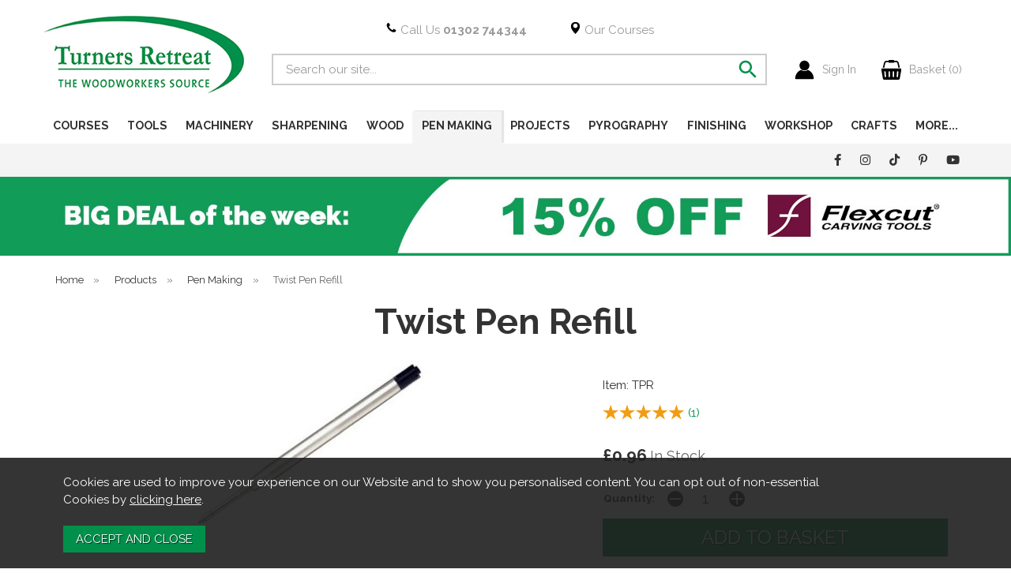

--- FILE ---
content_type: text/html;charset=UTF-8
request_url: https://www.turners-retreat.co.uk/twist-pen-refill/p78
body_size: 14779
content:
<!DOCTYPE html>
<html xmlns="http://www.w3.org/1999/xhtml" lang="en" xml:lang="en">
<head>
<title>Twist Pen Refill - Turners Retreat</title><meta name="description" content="Twist Pen Refill. Twist pen ink refill in black
" /><meta name="keywords" content="" /><meta http-equiv="Content-Type" content="text/html; charset=utf-8" /><meta name="viewport" content="width=device-width, initial-scale=1.0" /><meta name="author" content="Turners Retreat" /><meta name="csrf-token" content="df972d6ec56435d5e1cf27a5e97d6225" /><meta name="google-site-verification" content="MpJVYBTNK8jvG6Xv4jW4UmHDxkQTwqp3ChUn-u0odlc" /><meta property="og:type" content="product" />
<meta property="og:title" content="Twist Pen Refill" />
<meta property="og:description" content="Twist pen ink refill in black
" />
<meta property="og:url" content="https://www.turners-retreat.co.uk/twist-pen-refill/p78" />
<meta property="og:site_name" content="Turners Retreat" />
<meta property="og:price:amount" content="0.96" />
<meta property="og:price:currency" content="GBP" />
<meta property="og:availability" content="in stock" />
<meta property="og:brand" content="" />
<meta property="og:image" content="https://www.turners-retreat.co.uk/images/products/large/78_208.jpg" />
<meta property="twitter:card" content="product" />
<meta property="twitter:title" content="Twist Pen Refill" />
<meta property="twitter:description" content="Twist pen ink refill in black
" />
<meta property="twitter:image" content="https://www.turners-retreat.co.uk/images/products/large/78_208.jpg" />
<meta property="twitter:label1" content="PRICE" />
<meta property="twitter:data1" content="0.96" />
<meta property="twitter:label2" content="AVAILABILITY" />
<meta property="twitter:data2" content="in stock" />
<meta property="twitter:site" content="Turners Retreat" />
<meta property="twitter:domain" content="turners-retreat.co.uk" />
<link rel="canonical" href="https://www.turners-retreat.co.uk/twist-pen-refill/p78" />
<link href="/compiled/zone1.css?v=1755078148" rel="stylesheet" type="text/css"/><link rel="alternate stylesheet" type="text/css" media="all" href="/css/list.css" title="list" />
<link rel="apple-touch-icon" sizes="57x57" href="/icons/apple-icon-57x57.png">
<link rel="apple-touch-icon" sizes="60x60" href="/icons/apple-icon-60x60.png">
<link rel="apple-touch-icon" sizes="72x72" href="/icons/apple-icon-72x72.png">
<link rel="apple-touch-icon" sizes="76x76" href="/icons/apple-icon-76x76.png">
<link rel="apple-touch-icon" sizes="114x114" href="/icons/apple-icon-114x114.png">
<link rel="apple-touch-icon" sizes="120x120" href="/icons/apple-icon-120x120.png">
<link rel="apple-touch-icon" sizes="144x144" href="/icons/apple-icon-144x144.png">
<link rel="apple-touch-icon" sizes="152x152" href="/icons/apple-icon-152x152.png">
<link rel="apple-touch-icon" sizes="180x180" href="/icons/apple-icon-180x180.png">
<link rel="icon" type="image/png" sizes="192x192"  href="/icons/android-icon-192x192.png">
<link rel="icon" type="image/png" sizes="32x32" href="/icons/favicon-32x32.png">
<link rel="icon" type="image/png" sizes="96x96" href="/icons/favicon-96x96.png">
<link rel="icon" type="image/png" sizes="16x16" href="/icons/favicon-16x16.png">
<link rel="manifest" href="/icons/manifest.json">
<meta name="msapplication-TileColor" content="#ffffff">
<meta name="msapplication-TileImage" content="/icons/ms-icon-144x144.png">
<meta name="theme-color" content="#ffffff">
<link href="https://fonts.googleapis.com/css?family=Open+Sans:300,400,600,700&display=swap" rel="stylesheet">
<link rel="stylesheet" href="https://use.fontawesome.com/releases/v5.7.2/css/all.css" integrity="sha384-fnmOCqbTlWIlj8LyTjo7mOUStjsKC4pOpQbqyi7RrhN7udi9RwhKkMHpvLbHG9Sr" crossorigin="anonymous">
<link rel="stylesheet" href="https://cdnjs.cloudflare.com/ajax/libs/font-awesome/6.0.0/css/all.min.css"/>
<link rel="search" type="application/opensearchdescription+xml" title="Search" href="/feeds/opensearch.xml" />    <link rel="preconnect" href="https://fonts.gstatic.com">
    <link href="https://fonts.googleapis.com/css2?family=Raleway:ital,wght@0,400;0,500;0,700;1,400;1,500;1,700&display=swap" rel="stylesheet">
    <script src="https://www.google.com/recaptcha/api.js?hl=en" type="text/javascript"></script><script src="https://www.paypal.com/sdk/js?client-id=AVouA9uDiV9X6Kgb8do2syZfLRje5OoY0uKIKRYYJaP3HbBbxaXWkaxZH-CBeaSczk9iZDfnKtDOw-YF&enable-funding=paylater&currency=GBP&components=messages,buttons" data-namespace="PayPalSDK"></script>    <!-- TrustBox script --> <script type="text/javascript" src="//widget.trustpilot.com/bootstrap/v5/tp.widget.bootstrap.min.js" async></script> <!-- End TrustBox script -->
</head>
<body id="product" class="offcanvasbody">
<a class="hide" href="#content" title="accessibility link" id="top">Skip to main content</a>
<div id="bodyinner" class="container-fluid clearfix">
<header class="container-fluid">

        <div id="header">
        	<div class="container">

                <div class="topleft col-xs-12">
                    <a class="logo" href="/"><img src="/images/logo.png" alt="Turners Retreat" title="Turners Retreat" /></a>
                </div>

                <div class="topcenter hidden-xs hidden-sm">
                    <div class="text-center">
                        <a href="/contact-us">
                            <?xml version="1.0" ?><svg height="1792" viewBox="0 0 1792 1792" width="1792" xmlns="http://www.w3.org/2000/svg"><path d="M1600 1240q0 27-10 70.5t-21 68.5q-21 50-122 106-94 51-186 51-27 0-52.5-3.5t-57.5-12.5-47.5-14.5-55.5-20.5-49-18q-98-35-175-83-128-79-264.5-215.5t-215.5-264.5q-48-77-83-175-3-9-18-49t-20.5-55.5-14.5-47.5-12.5-57.5-3.5-52.5q0-92 51-186 56-101 106-122 25-11 68.5-21t70.5-10q14 0 21 3 18 6 53 76 11 19 30 54t35 63.5 31 53.5q3 4 17.5 25t21.5 35.5 7 28.5q0 20-28.5 50t-62 55-62 53-28.5 46q0 9 5 22.5t8.5 20.5 14 24 11.5 19q76 137 174 235t235 174q2 1 19 11.5t24 14 20.5 8.5 22.5 5q18 0 46-28.5t53-62 55-62 50-28.5q14 0 28.5 7t35.5 21.5 25 17.5q25 15 53.5 31t63.5 35 54 30q70 35 76 53 3 7 3 21z"/></svg> Call Us <strong>01302 744344</strong>
                        </a>
                        <a href="/find-us">
                            <?xml version="1.0" ?><svg id="Layer_1_1_" style="enable-background:new 0 0 16 16;" version="1.1" viewBox="0 0 16 16" xml:space="preserve" xmlns="http://www.w3.org/2000/svg" xmlns:xlink="http://www.w3.org/1999/xlink"><path d="M8,16c0,0,6-5.582,6-10s-2.686-6-6-6S2,1.582,2,6S8,16,8,16z M5,5c0-1.657,1.343-3,3-3s3,1.343,3,3S9.657,8,8,8S5,6.657,5,5  z"/></svg> Our Courses
                        </a>
                    </div>
                                            <div class="col-md-12 searchbox suggested">
                            <div class="search" itemscope itemtype="http://schema.org/WebSite">
                                <meta itemprop="url" content="https://www.turners-retreat.co.uk"/>
                                <form action="/search" method="post" itemprop="potentialAction" itemscope itemtype="http://schema.org/SearchAction">
                                    <meta itemprop="target" content="https://www.turners-retreat.co.uk/search/{q}"/>
                                    <label for="search1" class="hidelabel">Search</label><input id="search1" class="keyword mid required" name="q" type="text" placeholder="Search our site..." itemprop="query-input"/> <input type="image" src="/images/icon-search.svg" name="submit" class="mid submit" alt="Search" title="Search" />
                                </form>
                            </div>
                        </div>
                                    </div>

                <div class="topright hidden-xs hidden-sm">
                                            <div class="nopadding col-sm-6">
                            <a href="/my-account" title="my account"><?xml version="1.0" ?><svg height="32" id="svg8" version="1.1" viewBox="0 0 8.4666665 8.4666669" width="32" xmlns="http://www.w3.org/2000/svg" xmlns:cc="http://creativecommons.org/ns#" xmlns:dc="http://purl.org/dc/elements/1.1/" xmlns:inkscape="http://www.inkscape.org/namespaces/inkscape" xmlns:rdf="http://www.w3.org/1999/02/22-rdf-syntax-ns#" xmlns:sodipodi="http://sodipodi.sourceforge.net/DTD/sodipodi-0.dtd" xmlns:svg="http://www.w3.org/2000/svg"><defs id="defs2"/><g id="layer1" transform="translate(0,-288.53332)"><path d="M 10.462891 16.070312 C 4.9244824 18.277775 0.99608795 23.682844 0.99609375 30 A 1.0001 1.0001 0 0 0 2 31.003906 L 30 31.003906 A 1.0001 1.0001 0 0 0 30.996094 30 C 30.996099 23.68349 27.06876 18.278206 21.53125 16.070312 C 19.99994 17.27111 18.07881 17.996094 15.996094 17.996094 C 13.912967 17.996094 11.992832 17.271538 10.462891 16.070312 z " id="path935" style="color:#000000;font-style:normal;font-variant:normal;font-weight:normal;font-stretch:normal;font-size:medium;line-height:normal;font-family:sans-serif;font-variant-ligatures:normal;font-variant-position:normal;font-variant-caps:normal;font-variant-numeric:normal;font-variant-alternates:normal;font-feature-settings:normal;text-indent:0;text-align:start;text-decoration:none;text-decoration-line:none;text-decoration-style:solid;text-decoration-color:#000000;letter-spacing:normal;word-spacing:normal;text-transform:none;writing-mode:lr-tb;direction:ltr;text-orientation:mixed;dominant-baseline:auto;baseline-shift:baseline;text-anchor:start;white-space:normal;shape-padding:0;clip-rule:nonzero;display:inline;overflow:visible;visibility:visible;opacity:1;isolation:auto;mix-blend-mode:normal;color-interpolation:sRGB;color-interpolation-filters:linearRGB;solid-color:#000000;solid-opacity:1;vector-effect:none;fill:#000000;fill-opacity:1;fill-rule:nonzero;stroke:none;stroke-width:1.99999988;stroke-linecap:round;stroke-linejoin:round;stroke-miterlimit:4;stroke-dasharray:none;stroke-dashoffset:0;stroke-opacity:1;paint-order:stroke fill markers;color-rendering:auto;image-rendering:auto;shape-rendering:auto;text-rendering:auto;enable-background:accumulate" transform="matrix(0.26458333,0,0,0.26458333,0,288.53332)"/><path d="M 15.996094 1.0039062 C 11.589664 1.0039062 8.0019573 4.5916469 8.0019531 8.9980469 C 8.0019573 13.404485 11.589664 17 15.996094 17 C 20.402524 17 23.998043 13.404485 23.998047 8.9980469 C 23.998043 4.5916469 20.402524 1.0039062 15.996094 1.0039062 z " id="path940" style="color:#000000;font-style:normal;font-variant:normal;font-weight:normal;font-stretch:normal;font-size:medium;line-height:normal;font-family:sans-serif;font-variant-ligatures:normal;font-variant-position:normal;font-variant-caps:normal;font-variant-numeric:normal;font-variant-alternates:normal;font-feature-settings:normal;text-indent:0;text-align:start;text-decoration:none;text-decoration-line:none;text-decoration-style:solid;text-decoration-color:#000000;letter-spacing:normal;word-spacing:normal;text-transform:none;writing-mode:lr-tb;direction:ltr;text-orientation:mixed;dominant-baseline:auto;baseline-shift:baseline;text-anchor:start;white-space:normal;shape-padding:0;clip-rule:nonzero;display:inline;overflow:visible;visibility:visible;opacity:1;isolation:auto;mix-blend-mode:normal;color-interpolation:sRGB;color-interpolation-filters:linearRGB;solid-color:#000000;solid-opacity:1;vector-effect:none;fill:#000000;fill-opacity:1;fill-rule:nonzero;stroke:none;stroke-width:1.99999988;stroke-linecap:round;stroke-linejoin:round;stroke-miterlimit:4;stroke-dasharray:none;stroke-dashoffset:0;stroke-opacity:1;paint-order:stroke fill markers;color-rendering:auto;image-rendering:auto;shape-rendering:auto;text-rendering:auto;enable-background:accumulate" transform="matrix(0.26458333,0,0,0.26458333,0,288.53332)"/></g></svg> Sign In</a>                        </div>
                                                    <a href="/shopping-basket" class="basket"><?xml version="1.0" ?><svg height="1792" viewBox="0 0 1792 1792" width="1792" xmlns="http://www.w3.org/2000/svg"><path d="M1792 768q53 0 90.5 37.5t37.5 90.5-37.5 90.5-90.5 37.5h-15l-115 662q-8 46-44 76t-82 30h-1280q-46 0-82-30t-44-76l-115-662h-15q-53 0-90.5-37.5t-37.5-90.5 37.5-90.5 90.5-37.5h1792zm-1435 800q26-2 43.5-22.5t15.5-46.5l-32-416q-2-26-22.5-43.5t-46.5-15.5-43.5 22.5-15.5 46.5l32 416q2 25 20.5 42t43.5 17h5zm411-64v-416q0-26-19-45t-45-19-45 19-19 45v416q0 26 19 45t45 19 45-19 19-45zm384 0v-416q0-26-19-45t-45-19-45 19-19 45v416q0 26 19 45t45 19 45-19 19-45zm352 5l32-416q2-26-15.5-46.5t-43.5-22.5-46.5 15.5-22.5 43.5l-32 416q-2 26 15.5 46.5t43.5 22.5h5q25 0 43.5-17t20.5-42zm-1156-1217l-93 412h-132l101-441q19-88 89-143.5t160-55.5h167q0-26 19-45t45-19h384q26 0 45 19t19 45h167q90 0 160 55.5t89 143.5l101 441h-132l-93-412q-11-44-45.5-72t-79.5-28h-167q0 26-19 45t-45 19h-384q-26 0-45-19t-19-45h-167q-45 0-79.5 28t-45.5 72z"/></svg><span>Basket (<span class="itemcount">0</span>)</span></a>                                                            </div>

                <div class="mobile-menu visible-xs visible-sm">
                                            <button class="menu-icon navbar-toggle offcanvas-toggle" data-toggle="offcanvas" data-target="#offcanvastarget"><img src="/images/threedot.png" alt="Mobile Menu" width="26" /></button>
                                    </div>

                <div class="mobile-search visible-xs visible-sm">
                    <a href="#" class="search-icon"><?xml version="1.0" ?><svg height="48" viewBox="0 0 48 48" width="48" xmlns="http://www.w3.org/2000/svg"><path d="M31 28h-1.59l-.55-.55c1.96-2.27 3.14-5.22 3.14-8.45 0-7.18-5.82-13-13-13s-13 5.82-13 13 5.82 13 13 13c3.23 0 6.18-1.18 8.45-3.13l.55.55v1.58l10 9.98 2.98-2.98-9.98-10zm-12 0c-4.97 0-9-4.03-9-9s4.03-9 9-9 9 4.03 9 9-4.03 9-9 9z" fill="#00904b"/><path d="M0 0h48v48h-48z" fill="none"/></svg></a>
                </div>

                <div class="mobile-account visible-xs visible-sm">
                    <a href="/my-account"><?xml version="1.0" ?><svg height="32" id="svg8" version="1.1" viewBox="0 0 8.4666665 8.4666669" width="32" xmlns="http://www.w3.org/2000/svg" xmlns:cc="http://creativecommons.org/ns#" xmlns:dc="http://purl.org/dc/elements/1.1/" xmlns:inkscape="http://www.inkscape.org/namespaces/inkscape" xmlns:rdf="http://www.w3.org/1999/02/22-rdf-syntax-ns#" xmlns:sodipodi="http://sodipodi.sourceforge.net/DTD/sodipodi-0.dtd" xmlns:svg="http://www.w3.org/2000/svg"><defs id="defs2"/><g id="layer1" transform="translate(0,-288.53332)"><path d="M 10.462891 16.070312 C 4.9244824 18.277775 0.99608795 23.682844 0.99609375 30 A 1.0001 1.0001 0 0 0 2 31.003906 L 30 31.003906 A 1.0001 1.0001 0 0 0 30.996094 30 C 30.996099 23.68349 27.06876 18.278206 21.53125 16.070312 C 19.99994 17.27111 18.07881 17.996094 15.996094 17.996094 C 13.912967 17.996094 11.992832 17.271538 10.462891 16.070312 z " id="path935" style="color:#000000;font-style:normal;font-variant:normal;font-weight:normal;font-stretch:normal;font-size:medium;line-height:normal;font-family:sans-serif;font-variant-ligatures:normal;font-variant-position:normal;font-variant-caps:normal;font-variant-numeric:normal;font-variant-alternates:normal;font-feature-settings:normal;text-indent:0;text-align:start;text-decoration:none;text-decoration-line:none;text-decoration-style:solid;text-decoration-color:#000000;letter-spacing:normal;word-spacing:normal;text-transform:none;writing-mode:lr-tb;direction:ltr;text-orientation:mixed;dominant-baseline:auto;baseline-shift:baseline;text-anchor:start;white-space:normal;shape-padding:0;clip-rule:nonzero;display:inline;overflow:visible;visibility:visible;opacity:1;isolation:auto;mix-blend-mode:normal;color-interpolation:sRGB;color-interpolation-filters:linearRGB;solid-color:#000000;solid-opacity:1;vector-effect:none;fill:#000000;fill-opacity:1;fill-rule:nonzero;stroke:none;stroke-width:1.99999988;stroke-linecap:round;stroke-linejoin:round;stroke-miterlimit:4;stroke-dasharray:none;stroke-dashoffset:0;stroke-opacity:1;paint-order:stroke fill markers;color-rendering:auto;image-rendering:auto;shape-rendering:auto;text-rendering:auto;enable-background:accumulate" transform="matrix(0.26458333,0,0,0.26458333,0,288.53332)"/><path d="M 15.996094 1.0039062 C 11.589664 1.0039062 8.0019573 4.5916469 8.0019531 8.9980469 C 8.0019573 13.404485 11.589664 17 15.996094 17 C 20.402524 17 23.998043 13.404485 23.998047 8.9980469 C 23.998043 4.5916469 20.402524 1.0039062 15.996094 1.0039062 z " id="path940" style="color:#000000;font-style:normal;font-variant:normal;font-weight:normal;font-stretch:normal;font-size:medium;line-height:normal;font-family:sans-serif;font-variant-ligatures:normal;font-variant-position:normal;font-variant-caps:normal;font-variant-numeric:normal;font-variant-alternates:normal;font-feature-settings:normal;text-indent:0;text-align:start;text-decoration:none;text-decoration-line:none;text-decoration-style:solid;text-decoration-color:#000000;letter-spacing:normal;word-spacing:normal;text-transform:none;writing-mode:lr-tb;direction:ltr;text-orientation:mixed;dominant-baseline:auto;baseline-shift:baseline;text-anchor:start;white-space:normal;shape-padding:0;clip-rule:nonzero;display:inline;overflow:visible;visibility:visible;opacity:1;isolation:auto;mix-blend-mode:normal;color-interpolation:sRGB;color-interpolation-filters:linearRGB;solid-color:#000000;solid-opacity:1;vector-effect:none;fill:#000000;fill-opacity:1;fill-rule:nonzero;stroke:none;stroke-width:1.99999988;stroke-linecap:round;stroke-linejoin:round;stroke-miterlimit:4;stroke-dasharray:none;stroke-dashoffset:0;stroke-opacity:1;paint-order:stroke fill markers;color-rendering:auto;image-rendering:auto;shape-rendering:auto;text-rendering:auto;enable-background:accumulate" transform="matrix(0.26458333,0,0,0.26458333,0,288.53332)"/></g></svg></a>
                </div>

                                    <div class="mobile-basket visible-xs visible-sm">
                        <a href="/shopping-basket"><?xml version="1.0" ?><svg height="1792" viewBox="0 0 1792 1792" width="1792" xmlns="http://www.w3.org/2000/svg"><path d="M1792 768q53 0 90.5 37.5t37.5 90.5-37.5 90.5-90.5 37.5h-15l-115 662q-8 46-44 76t-82 30h-1280q-46 0-82-30t-44-76l-115-662h-15q-53 0-90.5-37.5t-37.5-90.5 37.5-90.5 90.5-37.5h1792zm-1435 800q26-2 43.5-22.5t15.5-46.5l-32-416q-2-26-22.5-43.5t-46.5-15.5-43.5 22.5-15.5 46.5l32 416q2 25 20.5 42t43.5 17h5zm411-64v-416q0-26-19-45t-45-19-45 19-19 45v416q0 26 19 45t45 19 45-19 19-45zm384 0v-416q0-26-19-45t-45-19-45 19-19 45v416q0 26 19 45t45 19 45-19 19-45zm352 5l32-416q2-26-15.5-46.5t-43.5-22.5-46.5 15.5-22.5 43.5l-32 416q-2 26 15.5 46.5t43.5 22.5h5q25 0 43.5-17t20.5-42zm-1156-1217l-93 412h-132l101-441q19-88 89-143.5t160-55.5h167q0-26 19-45t45-19h384q26 0 45 19t19 45h167q90 0 160 55.5t89 143.5l101 441h-132l-93-412q-11-44-45.5-72t-79.5-28h-167q0 26-19 45t-45 19h-384q-26 0-45-19t-19-45h-167q-45 0-79.5 28t-45.5 72z"/></svg></a>
                    </div>
                
          </div>
      </div>

      <nav class="tabs offcanvastabs navbar-offcanvas hidden-print" id="offcanvastarget">
      		<div class="container">
                <span id="menu-title" class="hidden-xs hidden-sm">Menu</span>
                <a href="#" id="menu-icon" class="hidden-xs hidden-sm"></a>
                    <a href="#" class="closeoffcanvas visible-xs visible-sm"><img src="/images/icon_close.png" alt="Close" width="16" /></a>    <ul id="tabwrap" class="offcanvasnavwrap">
        <li class="visible-xs visible-sm "><a class="toplevelcat" href="/">HOME</a></li>

        <li><a href="/courses" class="toplevelcat">COURSES</a></li><li><a href="/tools" class="toplevelcat offcanvassubitems">TOOLS</a><ul class="widemenu offcanvasmenusection"><li class="col-sm-3 col-md-2 hidden-xs hidden-sm menucategoryimage"><img title="Tools" alt="Tools" src="/images/categories/1.jpg" /></li><li class="col-sm-3 col-md-2"><em class="hidden-xs hidden-sm">View by category:</em> <br class="hidden-xs hidden-sm"/><a href="/tools/woodturning/c2" class="mainoption">Woodturning</a><a href="/tools/woodturning/turning-sets/c48" class="suboption">Turning Sets</a><a href="/tools/woodturning/bowl-gouges/c192" class="suboption">Bowl Gouges</a><a href="/tools/woodturning/spindle-gouges/c4" class="suboption">Spindle Gouges</a><a href="/tools/woodturning/scrapers/c14" class="suboption">Scrapers</a><a href="/tools/woodturning/skew-chisels/c16" class="suboption">Skew Chisels</a><a href="/tools/woodturning/parting-tools/c189" class="suboption">Parting Tools</a><a href="/tools/woodturning/beading-tools/c191" class="suboption">Beading Tools</a><a href="/tools/woodturning/sovereign/c3" class="suboption">Sovereign</a><a href="/tools/woodturning/micro-tools/c169" class="suboption">Micro Tools</a><a class="suboption" href="/tools/woodturning/c2-all">More Woodturning</a></li><li class="col-sm-3 col-md-2"><span class="hidden-xs hidden-sm">&nbsp;<br/></span><a href="/tools/woodcarving/c67" class="mainoption">Woodcarving</a><a href="/tools/woodcarving/carving-sets/c70" class="suboption">Carving Sets</a><a href="/tools/woodcarving/full-size-carving-tools/c167" class="suboption">Full Size Carving Tools</a><a href="/tools/woodcarving/sculpture-tools/c174" class="suboption">Sculpture Tools</a><a href="/tools/woodcarving/palm-carving-tools/c165" class="suboption">Palm Carving Tools</a><a href="/tools/woodcarving/carving-knives/c536" class="suboption">Carving Knives</a><a href="/tools/woodcarving/carving-accessories/c537" class="suboption">Carving Accessories</a><a href="/tools/woodcarving/power-carving-tools/c336" class="suboption">Power Carving Tools</a><a href="/tools/woodcarving/burrs-accessories/c71" class="suboption">Burrs &amp; Accessories</a></li><li class="col-sm-3 col-md-2"><span class="hidden-xs hidden-sm">&nbsp;<br/></span><a href="/tools/woodworking/c7" class="mainoption">Woodworking</a><a href="/tools/woodworking/woodworking-sets/c518" class="suboption">Woodworking Sets</a><a href="/tools/woodworking/workholding-solutions/c565" class="suboption">Workholding Solutions</a><a href="/tools/woodworking/bench-chisels/c8" class="suboption">Bench Chisels</a><a href="/tools/woodworking/sheaf-river/c173" class="suboption">Sheaf River</a><a href="/tools/woodworking/specialist-edge-tools/c389" class="suboption">Specialist Edge Tools</a><a href="/tools/woodworking/framing-chisels/c388" class="suboption">Framing Chisels</a><a href="/tools/woodworking/slicks/c182" class="suboption">Slicks</a><a href="/tools/woodworking/draw-knives/c166" class="suboption">Draw Knives</a><a href="/tools/woodworking/cabinet-scrapers/c204" class="suboption">Cabinet Scrapers</a><a href="/tools/woodworking/saws/c390" class="suboption">Saws</a></li><li class="col-sm-3 col-md-2"><span class="hidden-xs hidden-sm">&nbsp;<br/></span><a class="all mainoption" href="/tools/c1-all">All Tools</a></li><li class="col-sm-3 col-md-2"><em>Related brands:</em> <br class="hidden-xs hidden-sm"/><a href="/arbortech?filter=1&f_category=1">Arbortech</a><a href="/az-carbide?filter=1&f_category=1">AZ Carbide</a><a href="/flexcut?filter=1&f_category=1">Flexcut</a><a href="/foredom/b41?filter=1&f_category=1">Foredom</a><a href="/morakniv?filter=1&f_category=1">Morakniv</a><a href="/narex/b54?filter=1&f_category=1">Narex</a><a href="/nick-agar-signature-series?filter=1&f_category=1">Nick Agar Signature Series</a><a href="/proxxon/b71?filter=1&f_category=1">Proxxon</a><a href="/robert-sorby?filter=1&f_category=1">Robert Sorby</a><a href="/robert-sorby-select/b80?filter=1&f_category=1">Robert Sorby Select</a><a class="all" href="/brands">All Brands</a></li></ul></li><li><a href="/machinery" class="toplevelcat offcanvassubitems">MACHINERY</a><ul class="widemenu offcanvasmenusection"><li class="col-sm-3 col-md-2 hidden-xs hidden-sm menucategoryimage"><img title="Machinery" alt="Machinery" src="/images/categories/10.jpg" /></li><li class="col-sm-3 col-md-2"><em class="hidden-xs hidden-sm">View by category:</em> <br class="hidden-xs hidden-sm"/><a href="/machinery/woodturning" class="mainoption">Woodturning</a><a href="/woodturning-lathes" class="suboption">Lathes</a><a href="/machinery/woodturning/lathe-accessories/c180" class="suboption">Lathe Accessories</a><a href="/machinery/chucks-jaws/c199" class="mainoption">Chucks &amp; Jaws</a><a href="/machinery/chucks-jaws/chucks/c500" class="suboption">Chucks</a><a href="/machinery/chucks-jaws/jaws/c494" class="suboption">Jaws</a><a href="/machinery/chucks-jaws/accessories/c497" class="suboption">Accessories</a></li><li class="col-sm-3 col-md-2"><span class="hidden-xs hidden-sm">&nbsp;<br/></span><a href="/machinery/drills/c529" class="mainoption">Drills</a><a href="/machinery/drills/drill-press/c499" class="suboption">Drill Press</a><a href="/machinery/drills/drill-press-accessories/c530" class="suboption">Drill Press Accessories</a><a href="/machinery/other-machinery/c526" class="mainoption">Other Machinery</a><a href="/machinery/other-machinery/bandsaws/c78" class="suboption">Bandsaws</a><a href="/machinery/other-machinery/sanders/c205" class="suboption">Sanders</a><a class="all mainoption" href="/machinery/c10-all">All Machinery</a></li><li class="col-sm-3 col-md-2"><em>Related brands:</em> <br class="hidden-xs hidden-sm"/><a href="/-/b48?filter=1&f_category=10"> </a><a href="/jet/b51?filter=1&f_category=10">JET</a><a href="/nova-teknatool?filter=1&f_category=10">NOVA</a><a href="/record-power?filter=1&f_category=10">Record Power</a><a href="/robert-sorby?filter=1&f_category=10">Robert Sorby</a><a href="/spear-and-jackson?filter=1&f_category=10">Spear &amp; Jackson</a><a href="/tmi-products/b18?filter=1&f_category=10">TMI Products</a><a class="all" href="/brands">All Brands</a></li>                            <li class="col-sm-3 col-md-2 hidden-xs hidden-sm">
                                <div class="productframe">
                                    <div class="featimage">
                                        <a href="/nova-neptune-outrigger/p5088" class="thumbimagewrap" style="max-width: 120px; min-height: 120px;"><img src="/images/products/small/5088_4455.jpg" alt="NOVA Neptune Outrigger" title="NOVA Neptune Outrigger" style="max-width: 100%; max-height: 120px;"  class="thumb1" /><img src="/images/products/small/5088_4456.jpg" alt="NOVA Neptune Outrigger" title="NOVA Neptune Outrigger" style="max-width: 100%; max-height: 120px;"  class="thumb2" /><div class="overlay"><img class="overlayimg" src="/images/overlays/1_new.png" alt="New" style="max-width: 62px" /></div></a>                                    </div>
                                    <div class="name">
                                        <a href="/nova-neptune-outrigger/p5088">NOVA Neptune Outrigger</a>
                                        <span class="price"><span>&pound;200.00</span></span>
                                    </div>
                                </div>
                            </li>
                                                    <li class="col-sm-3 col-md-2 hidden-xs hidden-sm">
                                <div class="productframe">
                                    <div class="featimage">
                                        <a href="/modular-tool-rest-bar/p3797" class="thumbimagewrap" style="max-width: 120px; min-height: 120px;"><img src="/images/products/small/3797_1192.jpg" alt="Modular Tool Rest Bar" title="Modular Tool Rest Bar" style="max-width: 100%; max-height: 120px;"  class="thumb1" /><img src="/images/products/small/3797_2594.jpg" alt="Modular Tool Rest Bar" title="Modular Tool Rest Bar" style="max-width: 100%; max-height: 120px;"  class="thumb2" /></a>                                    </div>
                                    <div class="name">
                                        <a href="/modular-tool-rest-bar/p3797">Modular Tool Rest Bar</a>
                                        <span class="price"><span>from &pound;21.99</span></span>
                                    </div>
                                </div>
                            </li>
                        </ul></li><li><a href="/tool-sharpening" class="toplevelcat offcanvassubitems">SHARPENING</a><ul class="widemenu offcanvasmenusection"><li class="col-sm-3 col-md-2 hidden-xs hidden-sm menucategoryimage"><img title="Sharpening" alt="Sharpening" src="/images/categories/55.jpg" /></li><li class="col-sm-3 col-md-2"><em class="hidden-xs hidden-sm">View by category:</em> <br class="hidden-xs hidden-sm"/><a href="/sharpening/proedge/c135" class="mainoption">ProEdge</a><a href="/sharpening/proedge/proedge-accessory-kits/c559" class="suboption">Accessory Kits</a><a href="/sharpening/proedge/belts/c487" class="suboption">Belts</a><a href="/sharpening/proedge/sharpening-jigs/c489" class="suboption">Sharpening Jigs</a><a href="/sharpening/proedge/accessories/c488" class="suboption">Accessories</a></li><li class="col-sm-3 col-md-2"><span class="hidden-xs hidden-sm">&nbsp;<br/></span><a href="/sharpening/grinders-accessories/c404" class="mainoption">Grinders &amp; Accessories</a><a href="/sharpening/grinders-accessories/bench-grinders/c542" class="suboption">Bench Grinders</a><a href="/sharpening/grinders-accessories/wheels/c403" class="suboption">Wheels</a><a href="/sharpening/grinders-accessories/jigs-accessories/c490" class="suboption">Jigs &amp; Accessories</a></li><li class="col-sm-3 col-md-2"><span class="hidden-xs hidden-sm">&nbsp;<br/></span><a href="/sharpening/other-sharpening/c493" class="mainoption">Other Sharpening</a><a href="/sharpening/other-sharpening/stones-files-cards/c402" class="suboption">Stones, Files &amp; Cards</a><a class="all mainoption" href="/sharpening/c55-all">All Sharpening</a></li><li class="col-sm-3 col-md-2"><em>Related brands:</em> <br class="hidden-xs hidden-sm"/><a href="/-/b48?filter=1&f_category=55"> </a><a href="/jet/b51?filter=1&f_category=55">JET</a><a href="/record-power?filter=1&f_category=55">Record Power</a><a href="/robert-sorby?filter=1&f_category=55">Robert Sorby</a><a href="/silverline/b57?filter=1&f_category=55">Silverline</a><a href="/spear-and-jackson?filter=1&f_category=55">Spear &amp; Jackson</a><a href="/suehiro/b43?filter=1&f_category=55">Suehiro</a><a href="/tormek/b13?filter=1&f_category=55">Tormek</a><a class="all" href="/brands">All Brands</a></li>                            <li class="col-sm-3 col-md-2 hidden-xs hidden-sm">
                                <div class="productframe">
                                    <div class="featimage">
                                        <a href="/robert-sorby-proedge-sharpening-system/p5015" class="thumbimagewrap" style="max-width: 120px; min-height: 120px;"><img src="/images/products/small/5015_4181.jpg" alt="Robert Sorby ProEdge Sharpening System" title="Robert Sorby ProEdge Sharpening System" style="max-width: 100%; max-height: 120px;"  class="thumb1" /><img src="/images/products/small/5015_4180.jpg" alt="Robert Sorby ProEdge Sharpening System" title="Robert Sorby ProEdge Sharpening System" style="max-width: 100%; max-height: 120px;"  class="thumb2" /><div class="overlay overlay2"><img src="/images/overlays/20_miblogo.png" alt="Made in Britain" style="max-width: 62px" /></div></a>                                    </div>
                                    <div class="name">
                                        <a href="/robert-sorby-proedge-sharpening-system/p5015">Robert Sorby ProEdge Sharpening System</a>
                                        <span class="price"><span>&pound;393.00</span></span>
                                    </div>
                                </div>
                            </li>
                        </ul></li><li><a href="/wood" class="toplevelcat offcanvassubitems">WOOD</a><ul class="widemenu offcanvasmenusection"><li class="col-sm-3 col-md-2 hidden-xs hidden-sm menucategoryimage"><img title="Wood" alt="Wood" src="/images/categories/34.jpg" /></li><li class="col-sm-3 col-md-2"><em class="hidden-xs hidden-sm">View by category:</em> <br class="hidden-xs hidden-sm"/><a href="/wood/species/c35" class="mainoption">Species</a><a href="/wood/species/american-woods/c249" class="suboption">American Woods</a><a href="/wood/species/european-woods/c224" class="suboption">European Woods</a><a href="/wood/species/central-african-woods/c343" class="suboption">Central African Woods</a><a href="/wood/species/south-african-woods/c217" class="suboption">South African Woods</a><a href="/wood/species/other-woods/c475" class="suboption">Other Woods</a></li><li class="col-sm-3 col-md-2"><span class="hidden-xs hidden-sm">&nbsp;<br/></span><a href="/wood/veneers/c225" class="mainoption">Veneers</a><a href="/wood/veneers/pre-dyed-veneer/c506" class="suboption">Pre-Dyed Veneer</a><a href="/wood/veneers/natural-burr/c509" class="suboption">Natural Burr</a><a href="/wood/pen-blanks/c392" class="mainoption">Pen Blanks</a><a class="all mainoption" href="/wood/c34-all">All Wood</a></li><li class="col-sm-3 col-md-2"><em>Related brands:</em> <br class="hidden-xs hidden-sm"/><a href="/-/b48?filter=1&f_category=34"> </a><a href="/walnut-hollow/b58?filter=1&f_category=34">Walnut Hollow</a><a class="all" href="/brands">All Brands</a></li>                            <li class="col-sm-3 col-md-2 hidden-xs hidden-sm">
                                <div class="productframe">
                                    <div class="featimage">
                                        <a href="/pen-blank-holy-land-olivewood/p1906" class="thumbimagewrap" style="max-width: 120px; min-height: 120px;"><img src="/images/products/small/1906_3995.jpg" alt="Pen Blank - Holy Land Olivewood" title="Pen Blank - Holy Land Olivewood" style="max-width: 100%; max-height: 120px;"  class="thumb1" /><img src="/images/products/small/1906_1778.jpg" alt="Pen Blank - Holy Land Olivewood" title="Pen Blank - Holy Land Olivewood" style="max-width: 100%; max-height: 120px;"  class="thumb2" /></a>                                    </div>
                                    <div class="name">
                                        <a href="/pen-blank-holy-land-olivewood/p1906">Pen Blank - Holy Land Olivewood</a>
                                        <span class="price"><span>&pound;3.25</span></span>
                                    </div>
                                </div>
                            </li>
                                                    <li class="col-sm-3 col-md-2 hidden-xs hidden-sm">
                                <div class="productframe">
                                    <div class="featimage">
                                        <a href="/sycamore/p407" class="thumbimagewrap" style="max-width: 120px; min-height: 120px;"><img src="/images/products/small/407_660.jpg" alt="Sycamore" title="Sycamore" style="max-width: 100%; max-height: 120px;"  /></a>                                    </div>
                                    <div class="name">
                                        <a href="/sycamore/p407">Sycamore</a>
                                        <span class="price"><span>from &pound;3.16</span></span>
                                    </div>
                                </div>
                            </li>
                        </ul></li><li class="current"><a href="/pen-making" class="toplevelcat offcanvassubitems">PEN MAKING</a><ul class="widemenu offcanvasmenusection"><li class="col-sm-3 col-md-2 hidden-xs hidden-sm menucategoryimage"><img title="Pen Making" alt="Pen Making" src="/images/categories/17.jpg" /></li><li class="col-sm-3 col-md-2"><em class="hidden-xs hidden-sm">View by category:</em> <br class="hidden-xs hidden-sm"/><a href="/pen-making/starter-sets/c360" class="mainoption">Starter Sets</a><a href="/pen-making/pen-pencil-kits/c61" class="mainoption">Pen &amp; Pencil Kits</a><a href="/pen-making/pen-pencil-kits/7-series-pen-kits/c149" class="suboption">7 Series Pen Kits</a><a href="/pen-making/pen-pencil-kits/ballpoint-pen-kits/c63" class="suboption">Ballpoint Pen Kits</a><a href="/pen-making/pen-pencil-kits/pencil-kits/c121" class="suboption">Pencil Kits</a><a href="/pen-making/pen-pencil-kits/fountain-rollerball-pen-kits/c85" class="suboption">Fountain &amp; Rollerball Pen Kits</a><a href="/pen-making/pen-pencil-kits/stylus-kits/c87" class="suboption">Stylus Kits</a><a href="/pen-making/pen-pencil-kits/letter-opener-kits/c397" class="suboption">Letter Opener Kits</a></li><li class="col-sm-3 col-md-2"><span class="hidden-xs hidden-sm">&nbsp;<br/></span><a href="/pen-making/pen-blanks/c22" class="mainoption">Pen Blanks</a><a href="/pen-making/pen-blanks/acrylic/c220" class="suboption">Acrylic</a><a href="/pen-making/pen-blanks/mica-pearl/c348" class="suboption">Mica Pearl</a><a href="/pen-making/pen-blanks/wood/c26" class="suboption">Wood</a><a href="/pen-making/pen-blanks/colour-graindiagonal-cut/c276" class="suboption">Colour Grain/Diagonal Cut</a><a href="/pen-making/pen-blanks/alternative-ivory-bone/c309" class="suboption">Alternative Ivory &amp; Bone</a><a href="/pen-making/pen-blanks/inlay-kits/c114" class="suboption">Inlay Kits</a></li><li class="col-sm-3 col-md-2"><span class="hidden-xs hidden-sm">&nbsp;<br/></span><a href="/pen-making/pen-making-accessories/c384" class="mainoption">Pen Making Accessories</a><a href="/pen-making/pen-making-accessories/bushings/c250" class="suboption">Bushings</a><a href="/pen-making/pen-making-accessories/tubes-refills/c119" class="suboption">Tubes &amp; Refills</a><a href="/pen-making/pen-making-accessories/drill-bits/c283" class="suboption">Drill Bits</a><a href="/pen-making/pen-making-accessories/clips/c154" class="suboption">Clips</a><a href="/pen-making/pen-making-accessories/tools-assembly/c42" class="suboption">Tools &amp; Assembly</a><a href="/pen-making/pen-making-accessories/adhesives/c105" class="suboption">Adhesives</a><a href="/pen-making/pen-making-accessories/finishing/c222" class="suboption">Finishing</a></li><li class="col-sm-3 col-md-2"><span class="hidden-xs hidden-sm">&nbsp;<br/></span><a href="/pen-making/pen-presentation/c395" class="mainoption">Pen Presentation</a><a href="/pen-making/pen-presentation/pen-boxes/c504" class="suboption">Pen Boxes</a><a class="all mainoption" href="/pen-making/c17-all">All Pen Making</a></li><li class="col-sm-3 col-md-2"><em>Related brands:</em> <br class="hidden-xs hidden-sm"/><a href="/-/b48?filter=1&f_category=17"> </a><a href="/chestnut-products?filter=1&f_category=17">Chestnut Products</a><a href="/gorilla-adhesives?filter=1&f_category=17">Gorilla</a><a class="all" href="/brands">All Brands</a></li></ul></li><li><a href="/projects/c40" class="toplevelcat offcanvassubitems">PROJECTS</a><ul class="widemenu offcanvasmenusection"><li class="col-sm-3 col-md-2 hidden-xs hidden-sm menucategoryimage"><img title="Projects" alt="Projects" src="/images/categories/40.jpg" /></li><li class="col-sm-3 col-md-2"><em class="hidden-xs hidden-sm">View by category:</em> <br class="hidden-xs hidden-sm"/><a href="/projects/homeware/c144" class="mainoption">Homeware</a><a href="/projects/homeware/clock-movements-accessories/c445" class="suboption">Clock Movements &amp; Accessories</a><a href="/projects/homeware/weather-instruments/c485" class="suboption">Weather Instruments</a><a href="/projects/homeware/desk-accessories/c216" class="suboption">Desk Accessories</a><a href="/projects/homeware/jewellery-vanity/c91" class="suboption">Jewellery &amp; Vanity</a></li><li class="col-sm-3 col-md-2"><span class="hidden-xs hidden-sm">&nbsp;<br/></span><a href="/projects/kitchenware/c94" class="mainoption">Kitchenware</a><a href="/projects/kitchenware/general/c545" class="suboption">General</a><a href="/projects/salt-pepper-mills/" class="suboption">Salt &amp; Pepper Mills</a><a href="/projects/kitchenware/marble-onyx/c111" class="suboption">Marble &amp; Onyx</a><a href="/projects/kitchenware/bottle-openers-stoppers/c238" class="suboption">Bottle Openers &amp; Stoppers</a></li><li class="col-sm-3 col-md-2"><span class="hidden-xs hidden-sm">&nbsp;<br/></span><a href="/projects/walking-sticks/c95" class="mainoption">Walking Sticks</a><a href="/projects/wooden-model-kits/c467" class="mainoption">Wooden Model Kits</a><a href="/projects/books-dvds/c41" class="mainoption">Books &amp; DVDs</a><a href="/projects/christmas-project-kits/c456" class="mainoption">Christmas</a><a class="all mainoption" href="/projects/c40-all">All Projects</a></li><li class="col-sm-3 col-md-2"><em>Related brands:</em> <br class="hidden-xs hidden-sm"/><a href="/-/b48?filter=1&f_category=40"> </a><a href="/robert-sorby?filter=1&f_category=40">Robert Sorby</a><a href="/ugears/b20?filter=1&f_category=40">UGears</a><a class="all" href="/brands">All Brands</a></li>                            <li class="col-sm-3 col-md-2 hidden-xs hidden-sm">
                                <div class="productframe">
                                    <div class="featimage">
                                        <a href="/combination-corkscrewbottle-stopper/p1516" class="thumbimagewrap" style="max-width: 120px; min-height: 120px;"><img src="/images/products/small/1516_1646.jpg" alt="Combination Corkscrew/Bottle Stopper" title="Combination Corkscrew/Bottle Stopper" style="max-width: 100%; max-height: 120px;"  /></a>                                    </div>
                                    <div class="name">
                                        <a href="/combination-corkscrewbottle-stopper/p1516">Combination Corkscrew/Bottle Stopper</a>
                                        <span class="price"><span>&pound;7.98</span></span>
                                    </div>
                                </div>
                            </li>
                        </ul></li><li><a href="/pyrography" class="toplevelcat offcanvassubitems">PYROGRAPHY</a><ul class="widemenu offcanvasmenusection"><li class="col-sm-3 col-md-2 hidden-xs hidden-sm menucategoryimage"><img title="Pyrography" alt="Pyrography" src="/images/categories/241.jpg" /></li><li class="col-sm-3 col-md-2"><em class="hidden-xs hidden-sm">View by category:</em> <br class="hidden-xs hidden-sm"/><a href="/pyrography/pyrography-machines/c539" class="mainoption">Pyrography Machines</a><a href="/pyrography/pyrography-machines/peter-child/c285" class="suboption">Peter Child</a><a href="/pyrography/pyrography-machines/razertip/c561" class="suboption">Razertip</a><a href="/pyrography/wire-points/c373" class="mainoption">Wire &amp; Points</a><a href="/pyrography/wooden-blanks/c242" class="mainoption">Wooden Blanks</a><a href="/pyrography/wooden-blanks/shapes/c243" class="suboption">Shapes</a><a href="/pyrography/wooden-blanks/bookmarks/c311" class="suboption">Bookmarks</a><a href="/pyrography/wooden-blanks/boxes-chests/c314" class="suboption">Boxes &amp; Chests</a><a href="/pyrography/wooden-blanks/kitchen-accessories/c316" class="suboption">Kitchen Accessories</a><a href="/pyrography/wooden-blanks/home-gift/c315" class="suboption">Home &amp; Gift</a><a href="/pyrography/wooden-blanks/christmas-blanks/c465" class="suboption">Christmas</a></li><li class="col-sm-3 col-md-2"><span class="hidden-xs hidden-sm">&nbsp;<br/></span><a href="/pyrography/craft-accessories/c284" class="mainoption">Craft Accessories</a><a href="/pyrography/craft-accessories/useful-tools/c540" class="suboption">Useful Tools</a><a href="/pyrography/craft-accessories/prepare-finish/c501" class="suboption">Prepare &amp; Finish</a><a href="/pyrography/craft-accessories/transfers-stamps-stencils/c418" class="suboption">Transfers, Stamps &amp; Stencils</a><a href="/pyrography/craft-accessories/colouring/c422" class="suboption">Colouring</a><a href="/pyrography/craft-accessories/pyrography-guides-projects/c544" class="suboption">Guides &amp; Projects</a><a class="all mainoption" href="/pyrography/c241-all">All Pyrography</a></li><li class="col-sm-3 col-md-2"><em>Related brands:</em> <br class="hidden-xs hidden-sm"/><a href="/chestnut-products?filter=1&f_category=241">Chestnut Products</a><a href="/hampshire-sheen?filter=1&f_category=241">Hampshire Sheen</a><a href="/jo-sonjas?filter=1&f_category=241">Jo Sonja's</a><a href="/mirka/b59?filter=1&f_category=241">Mirka</a><a href="/odies-oil?filter=1&f_category=241">Odie's Oil</a><a href="/peter-child?filter=1&f_category=241">Peter Child</a><a href="/razertip/b75?filter=1&f_category=241">Razertip</a><a href="/silverline/b57?filter=1&f_category=241">Silverline</a><a href="/the-tiny-turner?filter=1&f_category=241">The Tiny Turner</a><a href="/walnut-hollow/b58?filter=1&f_category=241">Walnut Hollow</a><a class="all" href="/brands">All Brands</a></li>                            <li class="col-sm-3 col-md-2 hidden-xs hidden-sm">
                                <div class="productframe">
                                    <div class="featimage">
                                        <a href="/peter-child-pyrography-machine" class="thumbimagewrap" style="max-width: 120px; min-height: 120px;"><img src="/images/products/small/1491_2625.jpg" alt="Peter Child Pyrography Machine" title="Peter Child Pyrography Machine" style="max-width: 100%; max-height: 120px;"  class="thumb1" /><img src="/images/products/small/1491_1665.jpg" alt="Peter Child Pyrography Machine" title="Peter Child Pyrography Machine" style="max-width: 100%; max-height: 120px;"  class="thumb2" /><div class="overlay overlay2"><img src="/images/overlays/20_miblogo.png" alt="Made in Britain" style="max-width: 62px" /></div></a>                                    </div>
                                    <div class="name">
                                        <a href="/peter-child-pyrography-machine">Peter Child Pyrography Machine</a>
                                        <span class="price"><span>&pound;149.00</span></span>
                                    </div>
                                </div>
                            </li>
                        </ul></li><li><a href="/wood-finishes" class="toplevelcat offcanvassubitems">FINISHING</a><ul class="widemenu offcanvasmenusection"><li class="col-sm-3 col-md-2 hidden-xs hidden-sm menucategoryimage"><img title="Finishing" alt="Finishing" src="/images/categories/19.jpg" /></li><li class="col-sm-3 col-md-2"><em class="hidden-xs hidden-sm">View by category:</em> <br class="hidden-xs hidden-sm"/><a href="/finishing/finishes/c30" class="mainoption">Finishes</a><a href="/finishing/finishes/sanding-sealers/c401" class="suboption">Sanding Sealers</a><a href="/finishing/finishes/polishes/c268" class="suboption">Polishes</a><a href="/finishing/finishes/oils-waxes/c267" class="suboption">Oils &amp; Waxes</a><a href="/finishing/finishes/lacquers/c502" class="suboption">Lacquers</a><a href="/finishing/finishes/stains-paints/c221" class="suboption">Stains &amp; Paints</a><a href="/finishing/finishes/other-finishes/c503" class="suboption">Other Finishes</a></li><li class="col-sm-3 col-md-2"><span class="hidden-xs hidden-sm">&nbsp;<br/></span><a href="/finishing/finishing-accessories/c52" class="mainoption">Finishing Accessories</a><a href="/finishing/finishing-accessories/abrasives/c202" class="suboption">Abrasives</a><a href="/finishing/finishing-accessories/cloths-pads-brushes/c281" class="suboption">Cloths, Pads &amp; Brushes</a></li><li class="col-sm-3 col-md-2"><span class="hidden-xs hidden-sm">&nbsp;<br/></span><a href="/finishing/decorative/c20" class="mainoption">Decorative</a><a href="/finishing/decorative/baize/c300" class="suboption">Baize</a><a href="/finishing/decorative/airbrushing/c125" class="suboption">Airbrushing</a><a href="/finishing/decorative/stencils/c468" class="suboption">Stencils</a><a href="/finishing/decorative/suede-tex/c21" class="suboption">Suede-Tex</a><a href="/finishing/decorative/wire-burners/c334" class="suboption">Wire Burners</a><a href="/finishing/decorative/resin/c463" class="suboption">Resin</a><a href="/finishing/decorative/paints-powders/c466" class="suboption">Paints &amp; Powders</a><a class="all mainoption" href="/finishing/c19-all">All Finishing</a></li><li class="col-sm-3 col-md-2"><em>Related brands:</em> <br class="hidden-xs hidden-sm"/><a href="/chestnut-products?filter=1&f_category=19">Chestnut Products</a><a href="/glasscast-resin?filter=1&f_category=19">GlassCast Resin</a><a href="/hampshire-sheen?filter=1&f_category=19">Hampshire Sheen</a><a href="/jo-sonjas?filter=1&f_category=19">Jo Sonja's</a><a href="/liberon?filter=1&f_category=19">Liberon Waxes</a><a href="/mirka/b59?filter=1&f_category=19">Mirka</a><a href="/nick-agar-signature-series?filter=1&f_category=19">Nick Agar Signature Series</a><a href="/odies-oil?filter=1&f_category=19">Odie's Oil</a><a href="/robert-sorby?filter=1&f_category=19">Robert Sorby</a><a href="/the-tiny-turner?filter=1&f_category=19">The Tiny Turner</a><a class="all" href="/brands">All Brands</a></li>                            <li class="col-sm-3 col-md-2 hidden-xs hidden-sm">
                                <div class="productframe">
                                    <div class="featimage">
                                        <a href="/acrylic-sanding-sealer/p1357" class="thumbimagewrap" style="max-width: 120px; min-height: 120px;"><img src="/images/products/small/1357_2895.jpg" alt="Acrylic Sanding Sealer" title="Acrylic Sanding Sealer" style="max-width: 100%; max-height: 120px;"  class="thumb1" /><img src="/images/products/small/1357_2896.jpg" alt="Acrylic Sanding Sealer" title="Acrylic Sanding Sealer" style="max-width: 100%; max-height: 120px;"  class="thumb2" /><div class="overlay"><img class="overlayimg" src="/images/overlays/11_1578481537_flammable-item-turners-retreat.png" alt="Flammable" style="max-width: 62px" /></div></a>                                    </div>
                                    <div class="name">
                                        <a href="/acrylic-sanding-sealer/p1357">Acrylic Sanding Sealer</a>
                                        <span class="price"><span>from &pound;9.60</span></span>
                                    </div>
                                </div>
                            </li>
                        </ul></li><li><a href="/workshop/c28" class="toplevelcat offcanvassubitems">WORKSHOP</a><ul class="widemenu offcanvasmenusection"><li class="col-sm-3 col-md-2 hidden-xs hidden-sm menucategoryimage"><img title="Workshop" alt="Workshop" src="/images/categories/28.jpg" /></li><li class="col-sm-3 col-md-2"><em class="hidden-xs hidden-sm">View by category:</em> <br class="hidden-xs hidden-sm"/><a href="/workshop/workshop-accessories/c423" class="mainoption">Workshop Accessories</a><a href="/workshop/workshop-accessories/wood-stabilisers/c427" class="suboption">Wood Stabilisers</a><a href="/workshop/workshop-accessories/forstner-bits/c424" class="suboption">Forstner Bits</a><a href="/workshop/workshop-accessories/clamps/c560" class="suboption">Clamps</a><a href="/workshop/workshop-accessories/screw-thread-boxes/c425" class="suboption">Screw Thread Boxes</a><a href="/workshop/workshop-accessories/adhesives/c435" class="suboption">Adhesives</a><a href="/workshop/workshop-accessories/brushes/c428" class="suboption">Brushes</a><a href="/workshop/workshop-accessories/general/c554" class="suboption">General</a></li><li class="col-sm-3 col-md-2"><span class="hidden-xs hidden-sm">&nbsp;<br/></span><a href="/workshop/safety/c112" class="mainoption">Safety</a><a href="/workshop/safety/ppe/c541" class="suboption">PPE</a><a href="/workshop/safety/dust-extraction/c74" class="suboption">Dust Extraction</a><a href="/workshop/safety/air-filtration/c517" class="suboption">Air Filtration</a><a href="/workshop/educational/c37" class="mainoption">Educational</a><a href="/books" class="suboption">Books</a><a href="/workshop/educational/dvds/c38" class="suboption">DVDs</a><a class="all mainoption" href="/workshop/c28-all">All Workshop</a></li><li class="col-sm-3 col-md-2"><em>Related brands:</em> <br class="hidden-xs hidden-sm"/><a href="/arbortech?filter=1&f_category=28">Arbortech</a><a href="/chestnut-products?filter=1&f_category=28">Chestnut Products</a><a href="/eclipse-professional-tools/b56?filter=1&f_category=28">Eclipse Professional Tools</a><a href="/gorilla-adhesives?filter=1&f_category=28">Gorilla</a><a href="/preservation-solutions/b76?filter=1&f_category=28">Preservation Solutions</a><a href="/record-power?filter=1&f_category=28">Record Power</a><a href="/robert-sorby?filter=1&f_category=28">Robert Sorby</a><a href="/silverline/b57?filter=1&f_category=28">Silverline</a><a href="/sundstrom?filter=1&f_category=28">Sundström</a><a href="/titebond/b45?filter=1&f_category=28">Titebond</a><a class="all" href="/brands">All Brands</a></li>                            <li class="col-sm-3 col-md-2 hidden-xs hidden-sm">
                                <div class="productframe">
                                    <div class="featimage">
                                        <a href="/peter-child-pyrography-machine" class="thumbimagewrap" style="max-width: 120px; min-height: 120px;"><img src="/images/products/small/1491_2625.jpg" alt="Peter Child Pyrography Machine" title="Peter Child Pyrography Machine" style="max-width: 100%; max-height: 120px;"  class="thumb1" /><img src="/images/products/small/1491_1665.jpg" alt="Peter Child Pyrography Machine" title="Peter Child Pyrography Machine" style="max-width: 100%; max-height: 120px;"  class="thumb2" /><div class="overlay overlay2"><img src="/images/overlays/20_miblogo.png" alt="Made in Britain" style="max-width: 62px" /></div></a>                                    </div>
                                    <div class="name">
                                        <a href="/peter-child-pyrography-machine">Peter Child Pyrography Machine</a>
                                        <span class="price"><span>&pound;149.00</span></span>
                                    </div>
                                </div>
                            </li>
                        </ul></li><li><a href="/craft-shop" class="toplevelcat offcanvassubitems">CRAFTS</a><ul class="widemenu offcanvasmenusection"><li class="col-sm-3 col-md-2 hidden-xs hidden-sm menucategoryimage"><img title="Craft Shop" alt="Craft Shop" src="/images/categories/88.jpg" /></li><li class="col-sm-3 col-md-2"><em class="hidden-xs hidden-sm">View by category:</em> <br class="hidden-xs hidden-sm"/><a href="/craft-shop/art-supplies/c89" class="mainoption">Art Supplies</a><a href="/craft-shop/art-supplies/artist-paint-pencils/c288" class="suboption">Artist Paint &amp; Pencils</a><a href="/craft-shop/art-supplies/paint-brushes/c512" class="suboption">Paint Brushes</a><a href="/craft-shop/craft-tools/c534" class="mainoption">Craft Tools</a><a href="/craft-shop/craft-tools/stamps-stencils/c320" class="suboption">Stamps &amp; Stencils</a><a href="/craft-shop/craft-tools/cutting-tools-mats/c535" class="suboption">Cutting Tools &amp; Mats</a><a href="/craft-shop/resin-accessories/c510" class="mainoption">Resin &amp; Accessories</a><a href="/craft-shop/craft-books/c513" class="mainoption">Craft Books</a><a class="all mainoption" href="/craft-shop/c88-all">All Craft Shop</a></li><li class="col-sm-3 col-md-2"><em>Related brands:</em> <br class="hidden-xs hidden-sm"/><a href="/chestnut-products?filter=1&f_category=88">Chestnut Products</a><a href="/decoart/b37?filter=1&f_category=88">DecoArt</a><a href="/derwent/b38?filter=1&f_category=88">Derwent</a><a href="/glasscast-resin?filter=1&f_category=88">GlassCast Resin</a><a href="/hampshire-sheen?filter=1&f_category=88">Hampshire Sheen</a><a href="/jo-sonjas?filter=1&f_category=88">Jo Sonja's</a><a href="/nick-agar-signature-series?filter=1&f_category=88">Nick Agar Signature Series</a><a href="/peter-child?filter=1&f_category=88">Peter Child</a><a href="/spraycraft/b65?filter=1&f_category=88">SprayCraft</a><a href="/the-tiny-turner?filter=1&f_category=88">The Tiny Turner</a><a class="all" href="/brands">All Brands</a></li>                            <li class="col-sm-3 col-md-2 hidden-xs hidden-sm">
                                <div class="productframe">
                                    <div class="featimage">
                                        <a href="/peter-child-pyrography-machine" class="thumbimagewrap" style="max-width: 120px; min-height: 120px;"><img src="/images/products/small/1491_2625.jpg" alt="Peter Child Pyrography Machine" title="Peter Child Pyrography Machine" style="max-width: 100%; max-height: 120px;"  class="thumb1" /><img src="/images/products/small/1491_1665.jpg" alt="Peter Child Pyrography Machine" title="Peter Child Pyrography Machine" style="max-width: 100%; max-height: 120px;"  class="thumb2" /><div class="overlay overlay2"><img src="/images/overlays/20_miblogo.png" alt="Made in Britain" style="max-width: 62px" /></div></a>                                    </div>
                                    <div class="name">
                                        <a href="/peter-child-pyrography-machine">Peter Child Pyrography Machine</a>
                                        <span class="price"><span>&pound;149.00</span></span>
                                    </div>
                                </div>
                            </li>
                        </ul></li><li><a href="/categories" class="toplevelcat offcanvassubitems">MORE...</a><ul class="offcanvasmenusection"><li><a href="/gift-ideas/c443">Gift Ideas</a><a href="/end-of-line">End of Line</a><a href="/brands">Brands</a><a href="/offer-products">Special Offers</a><a href="/new-products">New Products</a><a href="/best-sellers">Best Sellers</a></li></ul></li>
            </ul>
            </div>
      </nav>

      <div class="mobile-search-container searchbox visible-xs visible-sm">
          <div class="search" itemscope itemtype="http://schema.org/WebSite">
            <meta itemprop="url" content="https://www.turners-retreat.co.uk"/>
                <form action="/search" method="post" itemprop="potentialAction" itemscope itemtype="http://schema.org/SearchAction">
                    <meta itemprop="target" content="https://www.turners-retreat.co.uk/search/{q}"/>
                    <label for="search2" class="hidelabel">Search</label><input id="search2" class="keyword mid required" name="q" type="text" placeholder="Type your search here" itemprop="query-input"/></label> <input type="image" src="/images/search.png" name="submit" class="mid submit" alt="Search" title="Search" width="26" />
                </form>
          </div>
      </div>

    <div class="header_panel fullwidth left">
        <div class="container">
            <div class="header-feature">
                <div>
                    <a href="https://www.facebook.com/TurnersRetreat/" target="_blank"><i class="fab fa-facebook-f"></i></a>
                    <a href="https://www.instagram.com/turnersretreat/" target="_blank"><i class="fab fa-instagram"></i></a>
                    <a href="https://www.tiktok.com/@turnersretreat" target="_blank"><i class="fa-brands fa-tiktok"></i></a>
                    <a href="https://www.pinterest.co.uk/TurnersRetreatCraftSupplies" target="_blank"><i class="fab fa-pinterest-p"></i></a>
                    <a href="https://www.youtube.com/@turners-retreat" target="_blank"><i class="fab fa-youtube"></i></a>
                </div>
            </div>
        </div>
    </div>

</header>

<div class="bannerfullwidth"><div class="banner"><a href="/misc/bannerclick/252" rel="nofollow"><img src="/misc/bannerview/252?fullwidth" alt="BDOTW: 15% Off Flexcut Products Jan 26-Large" title="BDOTW: 15% Off Flexcut Products Jan 26-Large"  width="1920" height="150"" /></a></div></div>
<section class="container"><div class="pagewrap"><div id="breadcrumb" itemscope itemtype="http://schema.org/BreadcrumbList">
    <span itemprop="itemListElement" itemscope itemtype="http://schema.org/ListItem"><a itemprop="item" href="/"><span class="">Home</span><meta itemprop="name" content="Home"/><meta itemprop="position" content="1"/></a>  <span class="hidden-xs">&nbsp;&raquo;&nbsp;</span> </span><span itemprop="itemListElement" itemscope itemtype="http://schema.org/ListItem"><a itemprop="item" href="/categories"><span class="">Products</span><meta itemprop="name" content="Products"/><meta itemprop="position" content="2"/></a>  <span class="hidden-xs">&nbsp;&raquo;&nbsp;</span> </span><span itemprop="itemListElement" itemscope itemtype="http://schema.org/ListItem"><a itemprop="item" href="/pen-making"><span class="">Pen Making</span><meta itemprop="name" content="Pen Making"/><meta itemprop="position" content="3"/></a>  <span class="hidden-xs">&nbsp;&raquo;&nbsp;</span> </span><span itemprop="itemListElement" itemscope itemtype="http://schema.org/ListItem"><meta itemprop="item" content="https://www.turners-retreat.co.uk/twist-pen-refill/p78"><span class="hidden-xs">Twist Pen Refill</span><meta itemprop="name" content="Twist Pen Refill"/><meta itemprop="position" content="4"/></span></div>

<div id="main-body">
    <div id="content">
                <div class="page fullwidth">
            <div class="article-text">

                                <div itemscope itemtype="http://schema.org/Product" class="clear">
                    <h1 itemprop="name">Twist Pen Refill</h1>
                    <div class="pagecontainer">

                        <div class="row">

                            <div class="nopadding col-sm-6 col-md-7 col-xl-8">
                                <div id="prodpics"><div id="mainImageHolder" class="col-sm-12"><div class="mobilescrollfix"></div><img id="zoom_01" class="nozoom" src="/images/products/standard/78_208.jpg" alt="TPR - Twist Pen Refill" /></div><div id="thumbs" class=""><a class="active" data-image="/images/products/standard/78_208.jpg" data-zoom-image="/images/products/large/78_208.jpg"></a></div></div>                            </div>

                            <div class="nopadding col-sm-6 col-md-5 col-xl-4">
                                
<div id="productrightbox">

    <div id="productintro"><p id="itemref">Item: TPR</p><div class="review-wrapper"><div itemprop="aggregateRating" itemscope itemtype="http://schema.org/AggregateRating"><p><a href="#" id="openreviews"><img src="/images/star_rating5.png" alt="5 Star Average" title="5 Star Average"  /> <meta itemprop="ratingValue" content="5" /><meta itemprop="bestRating" content="5" /> (<span itemprop="reviewCount">1</span>)</a></p></div></div></div><form id="variantswrap"><input type="hidden" name="variant1" value="" /><input type="hidden" name="variant2" value="" /><input type="hidden" name="variant3" value="" /></form><form class="addtobasket" action="https://www.turners-retreat.co.uk/shopping-basket" method="post" onsubmit="return false;"><div id="varianttext"><span>&pound;0.96</span></div><input type="hidden" name="prodid" id="prodid" value="78" /><input type="hidden" name="variant" id="variant" value="TPR" /><p class="clear"></p><div class="qtywrapouter"><label for="quantity">Quantity:</label><div class="qtywrap"><input type="text" name="quantity" id="quantity" class="textfield qty" value="1" onkeyup="getVariant();"/><img src="/images/qtyup.png" class="qtyup" alt="up" rel="quantity" /><img src="/images/qtydown.png" class="qtydown" alt="down" rel="quantity" /></div></div><input type="submit" value="add to basket" class="inputbutton biginputbutton actionbutton" /></form>
</div>
<div id="socialmediawrap"><a href="/login" rel="nofollow" class="flatbutton left" title="add to wish list"><img src="/images/wishlist-add-alt.png" width="24" alt="add to wish list" /> login to save</a></div>                            </div>

                        </div>

                        <div class="row">
                                <div id="productdescriptionwrap">
        <div id="productdescription">
            <h2>Product Description</h2>
            <p>Twist pen ink refill in black</p><br />
            <p class="clear hidden-xs"><a href="/pen-making">View other products in Pen Making &raquo; </a></p>        </div>
    </div>
                        </div>

                        <div class="row">
                            <div class="prodtabs">
	<a id="prodtabs"></a>

    <!-- tabs -->
    <ul class="tabnav hidden-xs">
		        				<li><a href="#tabid1" id="reviewtab">Reviews</a></li>				                                        		            </ul>

        <div id="tabid1" class="prodtab">
        <div class="undertabs2">
            <h3>Customer Reviews</h3>
                                        <div class="reviewbox" itemprop="review" itemscope itemtype="http://schema.org/Review">
                    <div class="item">
                                            </div>
                    <div class="note">By <span class="reviewer" itemprop="author">Robert Scollick</span> on <span itemprop="datePublished" content="2020-08-20">20th August 2020</span></div>
                    <div class="reviewdetail" itemprop="description">
                        "These are low cost and good. I have had a couple that won’t write, but so long as it’s not a regular thing, I can live with that."
                    </div>
                    <div itemprop="reviewRating" itemscope itemtype="http://schema.org/Rating"><img src="/images/star_rating5.png" alt="Star Rating 5" width="95" /><meta itemprop="ratingValue" content="5" /><meta itemprop="bestRating" content="5" /></div>                </div>
                        </div>
    </div>
    
    
                        
    
	
</div>                        </div>

                        <div class="row">
                            <div id="highlights"><div class="van"><h5>Home Delivery</h5><p>UK mainland delivery from &pound;5.25</p><p><a href="/product/delivery/78" rel="nofollow" class="inputbutton smallbutton" data-lity data-lity-class="medium">check delivery cost</a></p></div><div class="youcanalso"><h5>You Can Also...</h5><a href="/product/enquire/78" rel="nofollow" class="inputbutton smallbutton" data-lity>ask a question</a><a href="/product/review/78" rel="nofollow" class="inputbutton smallbutton" data-lity>write a review</a><a href="#" onclick="addToCompare(78); return false;" rel="nofollow" class="inputbutton smallbutton">add to compare</a></div></div>                        </div>

                        <div class="row">
                            <div class="alsolike"><h3>People who bought this also bought...</h3>            <div class="productfeat col-lg-2 col-sm-4 col-xs-6">
                <div class="featimage">
                    <a href="/abranet-single-sanding-sheet/p3371" class="thumbimagewrap" style="max-width: 140px; min-height: 140px;"><img src="/images/products/small/3371_3524.jpg" alt="Abranet Single Sanding Sheet" title="Abranet Single Sanding Sheet" style="max-width: 100%; max-height: 140px;"  class="thumb1" /><img src="/images/products/small/3371_3523.jpg" alt="Abranet Single Sanding Sheet" title="Abranet Single Sanding Sheet" style="max-width: 100%; max-height: 140px;"  class="thumb2" /></a>                </div>
                <div class="name">
                    <a href="/abranet-single-sanding-sheet/p3371">Abranet Single Sanding Sheet</a><br/>
                    <span class="price"><span>from &pound;0.60</span></span>
                </div>
            </div>
                        <div class="productfeat col-lg-2 col-sm-4 col-xs-6">
                <div class="featimage">
                    <a href="/black-velvet-single-pen-box/p2723" class="thumbimagewrap" style="max-width: 140px; min-height: 140px;"><img src="/images/products/small/2723_2120.jpg" alt="Black Velvet Single Pen Box" title="Black Velvet Single Pen Box" style="max-width: 100%; max-height: 140px;"  /></a>                </div>
                <div class="name">
                    <a href="/black-velvet-single-pen-box/p2723">Black Velvet Single Pen Box</a><br/>
                    <span class="price"><span>&pound;2.70</span></span>
                </div>
            </div>
            <hr class="clearempty visible-xs" />            <div class="productfeat col-lg-2 col-sm-4 col-xs-6">
                <div class="featimage">
                    <a href="/aero-twist-pen-kit/p4586" class="thumbimagewrap" style="max-width: 140px; min-height: 140px;"><img src="/images/products/small/4586_4132.jpg" alt="Aero Twist Pen Kit" title="Aero Twist Pen Kit" style="max-width: 100%; max-height: 140px;"  class="thumb1" /><img src="/images/products/small/4586_4133.jpg" alt="Aero Twist Pen Kit" title="Aero Twist Pen Kit" style="max-width: 100%; max-height: 140px;"  class="thumb2" /><div class="overlay"><img class="overlayimg" src="/images/overlays/1_new.png" alt="New" style="max-width: 62px" /></div></a>                </div>
                <div class="name">
                    <a href="/aero-twist-pen-kit/p4586">Aero Twist Pen Kit</a><br/>
                    <span class="price"><span>&pound;12.50</span></span>
                </div>
            </div>
            <hr class="clearempty visible-sm visible-md" />            <div class="productfeat col-lg-2 col-sm-4 col-xs-6">
                <div class="featimage">
                    <a href="/tealight-cup/p1380" class="thumbimagewrap" style="max-width: 140px; min-height: 140px;"><img src="/images/products/small/1380_1410.jpg" alt="Tealight Cup" title="Tealight Cup" style="max-width: 100%; max-height: 140px;"  class="thumb1" /><img src="/images/products/small/1380_2727.jpg" alt="Tealight Cup" title="Tealight Cup" style="max-width: 100%; max-height: 140px;"  class="thumb2" /></a>                </div>
                <div class="name">
                    <a href="/tealight-cup/p1380">Tealight Cup</a><br/>
                    <span class="price"><span>&pound;1.32</span></span>
                </div>
            </div>
            <hr class="clearempty visible-xs" />            <div class="productfeat col-lg-2 col-sm-4 col-xs-6">
                <div class="featimage">
                    <a href="/black-velvet-double-pen-box/p2725" class="thumbimagewrap" style="max-width: 140px; min-height: 140px;"><img src="/images/products/small/2725_3489.jpg" alt="Black Velvet Double Pen Box" title="Black Velvet Double Pen Box" style="max-width: 100%; max-height: 140px;"  class="thumb1" /><img src="/images/products/small/2725_3491.jpg" alt="Black Velvet Double Pen Box" title="Black Velvet Double Pen Box" style="max-width: 100%; max-height: 140px;"  class="thumb2" /></a>                </div>
                <div class="name">
                    <a href="/black-velvet-double-pen-box/p2725">Black Velvet Double Pen Box</a><br/>
                    <span class="price"><span>&pound;3.12</span></span>
                </div>
            </div>
                        <div class="productfeat col-lg-2 col-sm-4 col-xs-6">
                <div class="featimage">
                    <a href="/sycamore/p407" class="thumbimagewrap" style="max-width: 140px; min-height: 140px;"><img src="/images/products/small/407_660.jpg" alt="Sycamore" title="Sycamore" style="max-width: 100%; max-height: 140px;"  /></a>                </div>
                <div class="name">
                    <a href="/sycamore/p407">Sycamore</a><br/>
                    <span class="price"><span>from &pound;3.16</span></span>
                </div>
            </div>
            <hr class="clearempty visible-sm visible-md" /><hr class="clearempty visible-xs" /></div>                        </div>

                        <meta itemprop="url" content="https://www.turners-retreat.co.uk/twist-pen-refill/p78" />
<meta itemprop="image" content="https://www.turners-retreat.co.uk/images/products/large/78_208.jpg" />
<meta itemprop="sku" content="TPR" /><div itemprop="offers" itemscope itemtype="http://schema.org/Offer"><div itemprop="itemOffered" itemscope itemtype="http://schema.org/IndividualProduct"><meta itemprop="name" content="Twist Pen Refill" /><meta itemprop="productID" content="126" /><meta itemprop="sku" content="TPR" /><meta itemprop="gtin13" content="5013035506855" /><meta itemprop="itemCondition" content="new" /><div itemprop="offers" itemscope itemtype="http://schema.org/Offer"><meta itemprop="availability" content="InStock" /><meta itemprop="price" content="0.96"/><meta itemprop="pricecurrency" content="GBP"/></div></div><meta itemprop="availability" content="InStock" /><meta itemprop="price" content="0.96"/><meta itemprop="pricecurrency" content="GBP"/></div>

                    </div>
                </div>

            </div>
        </div>
    </div>
</div>



		<div id="recentlyviewed">
		<h5>Recently viewed...</h5>
						<div class="productfeat col-sm-2 col-xs-4">
					<div class="featimage">
						<a href="/twist-pen-refill/p78" class="thumbimagewrap" style="max-width: 95px; min-height: 95px;"><img src="/images/products/thumbs/78_208.jpg" alt="Twist Pen Refill" title="Twist Pen Refill" style="max-width: 100%; max-height: 95px;"  /></a>					</div>
				</div>
				</div></div></section>

    <section class="container-fluid newsletter-panel">
        <div class="container">
            <div class="col-sm-12 col-md-4 col-lg-3 nopadding">
                Proudly Supporting Craftspeople Since 1999
            </div>
            <div class="clear visible-sm visible-xs">&nbsp;</div>
            <div class="col-sm-12 col-md-8 col-lg-6 nopadding">
                <form id="quicksubscribe" action="/mailing-list?quick=true" method="post">
                    <input class="textfield email required" type="text" name="email" value="" placeholder="Enter your email address to join our mailing list..."/>
                    <button type="submit" name="submitbutton" class="inputbutton"><i class="fas fa-chevron-right"></i></button>
                    <input type="hidden" name="CSRF" value="c7ed63998704957d245cd18b3ac30292" />
                    <input type="hidden" name="mailing" value="yes"/>
                    <input type="hidden" name="submit" value="subscribe"/>
                    <input class="hidden" type="text" name="name" value="" tabindex="-1" autocomplete="off"/>
                </form>
            </div>
            <div class="clear visible-sm visible-xs visible-md">&nbsp;</div>
            
        </div>
    </section>

<footer class="container-fluid hidden-print">
	<div id="footer">
    	<div class="container">
            <div class="footerbox">
                <div class="foldout"><a class="foldouttoggle mobilefoldouttoggle hidden-sm hidden-md hidden-lg hidden-xl">More Information</a>
            	<div class="row foldoutbox mobilefoldoutbox">
						                            <div class="col-md-2 col-sm-3 nopadding">
                                <h5>Shopping with Us</h5>
                                <ul>
                                                                            <li><a href="/login">My Account</a></li>
                                                                        <li><a href="/placinganorder">Placing an Order</a></li><li><a href="/deliveryinformation">Delivery Information</a></li><li><a href="/returns">Returns</a></li><li><a href="/gift-vouchers">Gift Vouchers</a></li>                                    <li><a href="/check-my-voucher">Check My Voucher</a></li>
                                                                                                                                            </ul>
                            </div>
                            <div class="col-md-2 col-sm-3 nopadding">
                                <h5>Turners Retreat</h5>
                                <ul>
                                    <li><a href="/about-us">About Us</a></li>
                                    <li><a href="/contact-us">Contact Us</a></li>
                                    <li><a href="/find-us">Our Course Location</a></li><li><a href="/testimonials">Testimonials</a></li><li><a href="/careers">Career Opportunities</a></li>                                    <li><a href="/news">Latest News</a></li>
                                    <li><a href="/mailing-list">Mailing List</a></li>
                                </ul>
                            </div>
                            <div class="col-md-2 col-sm-3 nopadding">
                                <h5>Learn More</h5>
                                <ul>
                                    <li><a href="/information/instructions">Instructions</a></li><li><a href="/video">Videos</a></li><li><a href="/community-showcase">Community Showcase</a></li>                                    <li><a href="/faqs">FAQs</a></li>                                                                                                            <li><a href="https://www.craft-supplies.co.uk/warranties/" target="_blank">Warranties</a></li>
                                </ul>
                            </div>
                            <div class="col-md-2 col-sm-3 nopadding">
                                <h5>Useful Links</h5>
                                <ul>
                                    <li><a href="/paypal-pay-in-3">Pay in 3</a></li><li><a href="/cookies">Cookie Policy</a></li><li><a href="/privacy-policy">Privacy Policy</a></li><li><a href="/terms-conditions">Terms &amp; Conditions</a></li>                                    <li><a href="/sitemap">Sitemap</a></li>
                                </ul>
                            </div>
                            <div class="col-md-2 col-sm-6 nopadding socialicons">
                                <h5>Be Social</h5>
                                <p>Stay Connected</p>
                                <a href="https://www.facebook.com/TurnersRetreat/" target="_blank" rel="noopener noreferrer"><i class="fab fa-facebook-f"></i></a>
                                <a href="https://www.instagram.com/turnersretreat/" target="_blank" rel="noopener noreferrer"><i class="fab fa-instagram"></i></a>
                                <a href="https://www.tiktok.com/@turnersretreat" target="_blank" rel="noopener noreferrer"><i class="fa-brands fa-tiktok"></i></a>
                                <a href="https://www.pinterest.co.uk/TurnersRetreatCraftSupplies" target="_blank" rel="noopener noreferrer"><i class="fab fa-pinterest-p"></i></a>
                                <a href="https://www.youtube.com/@turners-retreat" target="_blank" rel="noopener noreferrer"><i class="fab fa-youtube"></i></a>
                            </div>
                            <div class="col-md-2 col-sm-12 nopadding text-center">
                                <img class="twentyfivelogo" src="/images/25YearLogo.png" alt="25 Year logo">
                            </div>
                            <div class="visible-sm clear">&nbsp;</div>
					                         </div>
                 </div>
             </div>
        </div>
    </div>
    <div class="row footerbottom">
        <div class="container">
                            <h5>Shop Securely Online</h5>
                <p>You can be assured that purchasing from us is safe. All of our card transactions are processed securely by Sagepay.</p>
                <div class="paymentmethods">
                    <span><img src="/images/secure.png" alt="secure" width="23"  /></span>
                    <span><img src="/images/sagepay_large.png" alt="SagePay" width="90" /></span>                    <span class="paypal"><img src="/images/paypal.png" alt="PayPal" width="64" /></span>                    <span class="visa"><img src="/images/card_visa.png" alt="Visa" width="50" /></span><span class="mc"><img src="/images/card_mc.png" alt="Mastercard" width="40" /></span>                                    </div>
                        <p>Copyright 2026. All rights reserved. Turners Retreat. <a href="https://www.iconography.co.uk" target="_blank" rel="noopener noreferrer">Website design by Iconography</a>.</p>
        </div>
    </div>
</footer>



</div>

 <div id="nav-overlay"></div><div itemscope itemtype = "http://schema.org/Organization" >
<meta itemprop="name" content="Turners Retreat" />
<meta itemprop="url" content="https://www.turners-retreat.co.uk" >
<meta itemprop="telephone" content="01302 744344" />
<div itemprop="address" itemscope itemtype="http://schema.org/PostalAddress" >
    <meta itemprop="streetAddress" content="Atlas Way" />
    <meta itemprop="addressLocality" content="Sheffield" />
    <meta itemprop="addressCountry" content="United Kingdom" />
    <meta itemprop="postalCode" content="S4 7QQ" />
</div></div>
<script src="/js/jquery.js" integrity="sha384-I9nvsY534/cx2CBx9qnDDuNkP4tBw4Va7eW8+2CXSaiPmfhB42fq032++kvT8woz"></script><script type="text/javascript" src="/compiled/zone1.js?v=1755076966"></script><script type="text/javascript">$(document).ready(function(){getVariant();});</script><script type='text/javascript'> gtag('event', 'view_promotion', { 'promotions': [ { 'id': '252', 'name': 'BDOTW: 15 Off Flexcut Products Jan 26-Large', 'creative_name': '252_bdotw-october25-15offflexcut-1920x150.jpg', 'creative_slot': 'fullwidth' } ] });</script></body>
</html>

--- FILE ---
content_type: text/html;charset=UTF-8
request_url: https://www.turners-retreat.co.uk/ajax/getvariant?p=78&v1=&v2=&v3=&s1=&q=1
body_size: -487
content:
{"variant1":"","variant2":"","variant3":"","variant":"TPR","varid":"126","varianttext":"<span>&pound;0.96<\/span><span class=\"note\">In Stock<\/span>","variantimage":"","variantimagelarge":"","variantimageposition":"","unitprice":"0.96","unitpriceincvat":"0.96","rrp":"","inbasket":0}

--- FILE ---
content_type: text/css
request_url: https://www.turners-retreat.co.uk/css/list.css
body_size: 140
content:
/* Alternate stylesheet - prod display list layout */
#theme li a img#theme-list { background: #333;}
#theme li a img#theme-grid { background: #FFF;}
#theme li a:hover img#theme-grid { background: #333; }
#theme li a:hover img#theme-list { background: #333; }

#prodlist .productframe {
	padding: 15px 0;
	width: 100%;
	height: auto;
	clear: both;
	border-right: 0;
	border-bottom: 1px dotted #CCCCCC;
	text-align: left;
	background: none;
}
#prodlist .productframe a{
	min-height: 0 !important;
}
#prodlist .productframe .thumb {
	float: left;
	width: 30%;
	margin: 0 10px;
}
#prodlist .productframe .thumb .overlay img {
	width: 52px;
}
#prodlist .productframe .name {
	clear: none;
	margin: 0 0 0 10px;
	display: table-cell;
}
#prodlist .productframe .name a {
	font-size: 130%;
}
#prodlist .productframe .name .longdesc {
	display: block;
	font-weight: normal;
	margin-top: 15px;
}
#prodlist .productframe .name .longdesc img {
	margin-top: 15px;
}
#prodlist .productframe .priceoptions {
	float: left;
	margin-top: 15px;
}
#prodlist .productframe .priceoptions .price {
	text-align: left;
	margin: 0 10px 5px 0;
}
#prodlist .productframe .trustpilot-widget {
	margin: unset;
	position: relative !important;
	width: 100%;
	bottom: unset;
	left: unset;
}
#prodlist .productframe .trustpilot-widget body.main .wrapper-company-stars {
	justify-content: left !important;
}
#prodlist .productframe .buttons {
	left: auto;
	width: 33%;
    text-align: center;
}
#prodlist .productframe .buttons .addtobasket.multivars{
	display: none;
}
.productframe .buttons .inputbutton.listviewtoggle{
	display: block;
	opacity: 1;
}
#prodlist .productframe .listviewoptions{
	opacity: 1;
}
#prodlist .productframe .listviewoptions .row{
	padding: 8px;
	border-top: 1px dotted #CCCCCC;
	display: flex;
	align-items: center;
}
#prodlist .productframe .listviewoptions .row.row-end{
	justify-content: flex-end;
	padding-top: 15px;
	padding-bottom: 0;
}
#prodlist .productframe .listviewoptions .row .row-col{
	padding: 0 5px;
}
#prodlist .productframe .listviewoptions .row .row-col .qtywrap{
	width: 100%;
}
#prodlist .productframe .listviewoptions .row .row-col .qtywrap .qty{
	width: 100% !important;
}
#prodlist .productframe .listviewoptions .row .row-col .inputbutton{
	width: 100%;
}